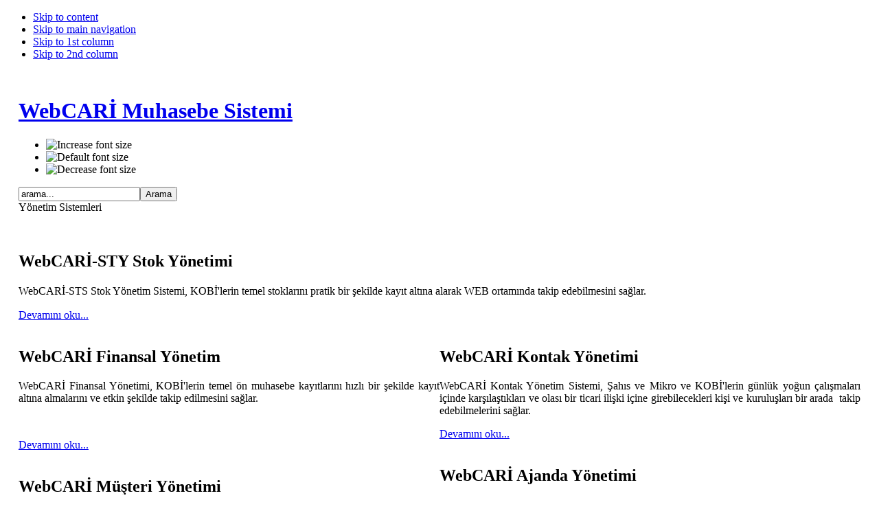

--- FILE ---
content_type: text/html; charset=utf-8
request_url: https://webcari.com/index.php?option=com_content&view=category&layout=blog&id=1&Itemid=2
body_size: 6589
content:

<!DOCTYPE html PUBLIC "-//W3C//DTD XHTML 1.0 Transitional//EN" "http://www.w3.org/TR/xhtml1/DTD/xhtml1-transitional.dtd">

<html xmlns="http://www.w3.org/1999/xhtml" xml:lang="tr-tr" lang="tr-tr">

<head>
  <meta http-equiv="content-type" content="text/html; charset=utf-8" />
  <meta name="robots" content="index, follow" />
  <meta name="keywords" content="Cari, muhasebe, küçük, ölçek,kucuk,olcek, Masa,Üstü,ustu, WEB, KOBI, KOBİ,kobi,ERP,ERP2,ERP3, CRM, DYS,NET,SIS,SIM,CAN,IAS,SAP,SAS,LOGO,MICRO,ETA, OPEN, BRAVO, PHP, STY-Stok Yönetim Sistemi, SYS-Sipariş Yönetim Sistemi,TYS-Teklif Yönetim SistemiMYS-Müşteri Yönetim SistemiIYS-İşEmri Yönetim Sistemi,FYS-Faliyet Yönetim Sistemi,HYS-Harcama Yönetim Sistemi,DYS-Doküman Yönetim Sistemi,KDY-Kasa Defter Sistemi,VYS-Varlık Yönetim Sistemi,EYS-Eğitim Yönetim Sistemi,Entegre Yönetim Sistemi,İşEmri Yönetimi,Müşteri ve Kontak Yönetimi,Sipariş Yönetimi,Teklif Yönetimi,Stok Yönetimi,Varlık Yönetimi, Faliyet Yönetimi, Doküman Yönetimi, Eğitim Yönetimi, Harcama Yönetimi, Kasa, Defteri, Yönetimi, Üretim, Planlama,  Adana, Mersin, Antakya, Kahraman Maraş, İstanbul, Ankara, Gaziantep, Bursa, İzmir, Antalya, Samsun, Çorlu, Erzincan, JCI, Joint, Commission, International, TQMS, Total, Quality, Management, System, TKYS, Toplam, Kalite, Yönetim, Sistemi, Formlar, Performans, Analizi, Müşteri, Memnuniyeti, Kalite, Maliyeti, Müşteri Kaybı, Sağlık, Personeli,Logo, Tiger, Unity, ETA, Micro,  Synergy, Netsis, RedCode,KOSGEB, KOBİ, KOBI, Proje, Genç, Genc, Girişimci, Girisimci, Destek, Desteği, Hibe, Yardım, Yardim, Kredi, ARGE, AR-GE, arge, 
Adana, Adıyaman, Afyon, Ağrı, Aksaray, Amasya, Ankara, Antalya, Ardahan, Artvin, Aydın, Balıkesir, Bartın, Batman, Bayburt, Bilecik, Bingöl, Bitlis, Bolu, Burdur, Bursa, Çanakkale, Çankırı, Çorum, Denizli, Diyarbakır, Düzce, Edirne, Elazığ, Erzincan, Erzurum, Eskişehir, Gaziantep, Giresun, Gümüşhane, Hakkari, Hatay, Iğdır, Isparta, İstanbul, İstanbul-I, Avrupa, İstanbul-II, Anadolu , İzmir, Kahramanmaraş, Karabük, Karaman, Kars, Kastamonu,Kayseri, Kilis, Kırıkkale, Kırklareli, Kırşehir,Kocaeli, Konya, Kütahya, Malatya, Manisa, Mardin, Mersin, Muğla, Muş, Nevşehir, Niğde, Ordu, Osmaniye, Rize, Sakarya, Samsun, Şanlıurfa, Siirt, Sinop, Sivas, Şırnak, Tekirdağ, Tokat, Trabzon, Tunceli, Uşak, Van, Yalova, Yozgat, Zonguldak" />
  <meta name="description" content="WEBCARİ Muhasebe Sistemi mikro ve küçük ölçekli KOBIlerin ihtiyaçları göz önüne alınarak geliştirilmiş pratik ve düşük maliyetli muhasebe sistemleridir. OCCONS I.T. Danışmanlık Hizmetleri" />
  <meta name="generator" content="Joomla! 1.5 - Open Source Content Management" />
  <title>Yönetim Sistemleri</title>
  <link href="/index.php?option=com_content&amp;view=category&amp;layout=blog&amp;id=1&amp;Itemid=2&amp;format=feed&amp;type=rss" rel="alternate" type="application/rss+xml" title="RSS 2.0" />
  <link href="/index.php?option=com_content&amp;view=category&amp;layout=blog&amp;id=1&amp;Itemid=2&amp;format=feed&amp;type=atom" rel="alternate" type="application/atom+xml" title="Atom 1.0" />
  <link href="/templates/OCCONS-Purity/favicon.ico" rel="shortcut icon" type="image/x-icon" />
  <script type="text/javascript" src="/media/system/js/mootools.js"></script>
  <script type="text/javascript" src="/media/system/js/caption.js"></script>


<link rel="stylesheet" href="https://webcari.com/templates/system/css/system.css" type="text/css" />
<link rel="stylesheet" href="https://webcari.com/templates/system/css/general.css" type="text/css" />
<link rel="stylesheet" href="https://webcari.com/templates/OCCONS-Purity/css/template.css" type="text/css" />

<script language="javascript" type="text/javascript" src="https://webcari.com/templates/OCCONS-Purity/js/ja.script.js"></script>

<script language="javascript" type="text/javascript">
var rightCollapseDefault='show';
var excludeModules='38';
</script>
<script language="javascript" type="text/javascript" src="https://webcari.com/templates/OCCONS-Purity/js/ja.rightcol.js"></script>

<link rel="stylesheet" href="https://webcari.com/templates/OCCONS-Purity/css/menu.css" type="text/css" />


<link rel="stylesheet" href="https://webcari.com/templates/OCCONS-Purity/styles/header/blue/style.css" type="text/css" />
<link rel="stylesheet" href="https://webcari.com/templates/OCCONS-Purity/styles/background/lighter/style.css" type="text/css" />
<link rel="stylesheet" href="https://webcari.com/templates/OCCONS-Purity/styles/elements/blue/style.css" type="text/css" />

<!--[if IE 7.0]>
<style type="text/css">
.clearfix {display: inline-block;}
</style>
<![endif]-->

<style type="text/css">
#ja-header,#ja-mainnav,#ja-container,#ja-botsl,#ja-footer {width: 97%;margin: 0 auto;}
#ja-wrapper {min-width: 100%;}
</style>
</head>

<body id="bd" class="fs3 Moz" >
<a name="Top" id="Top"></a>
<ul class="accessibility">
	<li><a href="#ja-content" title="Skip to content">Skip to content</a></li>
	<li><a href="#ja-mainnav" title="Skip to main navigation">Skip to main navigation</a></li>
	<li><a href="#ja-col1" title="Skip to 1st column">Skip to 1st column</a></li>
	<li><a href="#ja-col2" title="Skip to 2nd column">Skip to 2nd column</a></li>
</ul>

<div id="ja-wrapper">

<!-- BEGIN: HEADER -->
<div id="ja-headerwrap">
	<div id="ja-header" class="clearfix" style="background: url(https://webcari.com/templates/OCCONS-Purity/images/header/header9.jpg) no-repeat top right;">

	<div class="ja-headermask">&nbsp;</div>

			<h1 class="logo">
			<a href="/index.php" title="WebCARİ Muhasebe Sistemi"><span>WebCARİ Muhasebe Sistemi</span></a>
		</h1>
	
			<ul class="ja-usertools-font">
	      <li><img style="cursor: pointer;" title="Increase font size" src="https://webcari.com/templates/OCCONS-Purity/images/user-increase.png" alt="Increase font size" id="ja-tool-increase" onclick="switchFontSize('OCCONS-Purity_ja_font','inc'); return false;" /></li>
		  <li><img style="cursor: pointer;" title="Default font size" src="https://webcari.com/templates/OCCONS-Purity/images/user-reset.png" alt="Default font size" id="ja-tool-reset" onclick="switchFontSize('OCCONS-Purity_ja_font',3); return false;" /></li>
		  <li><img style="cursor: pointer;" title="Decrease font size" src="https://webcari.com/templates/OCCONS-Purity/images/user-decrease.png" alt="Decrease font size" id="ja-tool-decrease" onclick="switchFontSize('OCCONS-Purity_ja_font','dec'); return false;" /></li>
		</ul>
		<script type="text/javascript">var CurrentFontSize=parseInt('3');</script>
		
			<div id="ja-search">
			<form action="index.php" method="post">
	<div class="search">
		<input name="searchword" id="mod_search_searchword" maxlength="20" alt="Arama" class="inputbox" type="text" size="20" value="arama..."  onblur="if(this.value=='') this.value='arama...';" onfocus="if(this.value=='arama...') this.value='';" /><input type="submit" value="Arama" class="button" onclick="this.form.searchword.focus();"/>	</div>
	<input type="hidden" name="task"   value="search" />
	<input type="hidden" name="option" value="com_search" />
	<input type="hidden" name="Itemid" value="2" />
</form>
		</div>
	
	</div>
</div>
<!-- END: HEADER -->

<!-- BEGIN: MAIN NAVIGATION -->
<!-- END: MAIN NAVIGATION -->

<div id="ja-containerwrap-fr">
<div id="ja-containerwrap2">
	<div id="ja-container">
	<div id="ja-container2" class="clearfix">

		<div id="ja-mainbody-fr" class="clearfix">

		<!-- BEGIN: CONTENT -->
		<div id="ja-contentwrap">
		<div id="ja-content">

			

						<div id="ja-pathway">
				
			</div>
			
			<div class="componentheading">
	Yönetim Sistemleri</div>
<table class="blog" cellpadding="0" cellspacing="0">
<tr>
	<td valign="top">
				<br />
		<br />
	</td>
</tr>
<tr>
	<td valign="top">
					<div>
		
<div class="contentpaneopen">

<h2 class="contentheading">
			WebCARİ-STY Stok Yönetimi	</h2>




<div class="article-content">
<p>WebCARİ-STS Stok Yönetim Sistemi, KOBİ'lerin temel stoklarını pratik bir şekilde <span style="line-height: 1.3em;">kayıt </span><span style="line-height: 1.3em;">altına alarak WEB ortamında takip edebilmesini sağlar.</span></p>
</div>


	<a href="/index.php?option=com_content&amp;view=article&amp;id=7:webcar-sty-stok-yoenetimi&amp;catid=1:yoenetim-sistemleri&amp;Itemid=4" title="WebCARİ-STY Stok Yönetimi" class="readon">
			Devamını oku...	</a>

</div>

<span class="article_separator">&nbsp;</span>
		</div>
		</td>
</tr>

<tr>
	<td valign="top">
		<table width="100%"  cellpadding="0" cellspacing="0">
		<tr>
							<td valign="top" width="50%" class="article_column">
					
<div class="contentpaneopen">

<h2 class="contentheading">
			WebCARİ Finansal Yönetim	</h2>




<div class="article-content">
<p align="justify">WebCARİ Finansal Yönetimi, KOBİ'lerin temel ön muhasebe kayıtlarını hızlı bir şekilde kayıt altına almalarını ve etkin şekilde takip edilmesini sağlar.</p>
<p align="justify"> </p>
</div>


	<a href="/index.php?option=com_content&amp;view=article&amp;id=6:webcar-fys-finansal-yoenetim&amp;catid=1:yoenetim-sistemleri&amp;Itemid=31" title="WebCARİ Finansal Yönetim" class="readon">
			Devamını oku...	</a>

</div>

<span class="article_separator">&nbsp;</span>

<div class="contentpaneopen">

<h2 class="contentheading">
			WebCARİ Müşteri Yönetimi	</h2>




<div class="article-content">
<p align="justify">WebCARİ Müşteri Yönetim Sistemi, özellikle küçük ölçekli Şahıs ve  Mikro ölçekli KOBİ'lerin temel ihtiyaçlarından birisi olan Müşteri Takip süreçlerini pratik ve etkin şekilde takip edilmesini sağlar.</p>
</div>


	<a href="/index.php?option=com_content&amp;view=article&amp;id=4:webcar-mueteri-yoenetimi&amp;catid=1:yoenetim-sistemleri&amp;Itemid=7" title="WebCARİ Müşteri Yönetimi" class="readon">
			Devamını oku...	</a>

</div>

<span class="article_separator">&nbsp;</span>
				</td>
							<td valign="top" width="50%" class="article_column column_separator">
					
<div class="contentpaneopen">

<h2 class="contentheading">
			WebCARİ Kontak Yönetimi	</h2>




<div class="article-content">
<p align="justify">WebCARİ Kontak Yönetim Sistemi, Şahıs ve Mikro ve KOBİ'lerin günlük yoğun çalışmaları içinde karşılaştıkları ve olası bir ticari ilişki içine girebilecekleri kişi ve kuruluşları bir arada  takip edebilmelerini sağlar.</p>
</div>


	<a href="/index.php?option=com_content&amp;view=article&amp;id=38:webcar-kontak-yoenetimi&amp;catid=1:yoenetim-sistemleri&amp;Itemid=27" title="WebCARİ Kontak Yönetimi" class="readon">
			Devamını oku...	</a>

</div>

<span class="article_separator">&nbsp;</span>

<div class="contentpaneopen">

<h2 class="contentheading">
			WebCARİ Ajanda Yönetimi	</h2>




<div class="article-content">
<p align="justify">WebCARİ Ajanda Yönetimi Sistemi, Şahıs ve Mikro ölçekli KOBİ'lerin günlük yoğun çalışmaları içinde oluşan kişi ve firmalar ile ilgili aktiviteleri sistemli bir şekilde kayıt altına almalarında ve koordinasyonu sağlamalarında önemlidir.</p>
</div>


	<a href="/index.php?option=com_content&amp;view=article&amp;id=75:webcar-ajanda-yoenetimi&amp;catid=1:yoenetim-sistemleri&amp;Itemid=14" title="WebCARİ Ajanda Yönetimi" class="readon">
			Devamını oku...	</a>

</div>

<span class="article_separator">&nbsp;</span>
				</td>
		 
		</tr>
		</table>
	</td>
</tr>
<tr>
	<td valign="top">
		<div class="blog_more">
			<div>
	<strong>Diğer Makaleler...</strong>
</div>
<ul>
	<li>
			<a class="blogsection" href="/index.php?option=com_content&amp;view=article&amp;id=101:webcar-sat-sat-yoenetimi&amp;catid=1:yoenetim-sistemleri&amp;Itemid=51">
			WebCARİ-SAT Satış Yönetimi</a>
	</li>
	<li>
			<a class="blogsection" href="/index.php?option=com_content&amp;view=article&amp;id=31:webcar-ueruen-yoenetim-sistemi&amp;catid=1:yoenetim-sistemleri&amp;Itemid=28">
			WebCARİ Ürün Yönetim Sistemi</a>
	</li>
	<li>
			<a class="blogsection" href="/index.php?option=com_content&amp;view=article&amp;id=32:webcar-tedarikci-yoenetimi&amp;catid=1:yoenetim-sistemleri&amp;Itemid=29">
			WebCARİ Tedarikci Yönetimi</a>
	</li>
	<li>
			<a class="blogsection" href="/index.php?option=com_content&amp;view=article&amp;id=33:webkobis-say-satnalma-yoenetimi&amp;catid=1:yoenetim-sistemleri&amp;Itemid=30">
			WebCARİ-SAY Satın Alma Yönetimi</a>
	</li>
</ul>
		</div>
	</td>
</tr>
<tr>
	<td valign="top" align="center">
		<ul class="pagination"><li>&laquo;</li><li>&nbsp;<span>Başlat</span>&nbsp;</li><li>&nbsp;<span>Önceki</span>&nbsp;</li><li>&nbsp;<span>1</span>&nbsp;</li><li>&nbsp;<strong><a href="/index.php?option=com_content&amp;view=category&amp;layout=blog&amp;id=1&amp;Itemid=2&amp;limitstart=5" title="2">2</a></strong>&nbsp;</li><li>&nbsp;<strong><a href="/index.php?option=com_content&amp;view=category&amp;layout=blog&amp;id=1&amp;Itemid=2&amp;limitstart=5" title="Sonraki">Sonraki</a></strong>&nbsp;</li><li>&nbsp;<strong><a href="/index.php?option=com_content&amp;view=category&amp;layout=blog&amp;id=1&amp;Itemid=2&amp;limitstart=5" title="Son">Son</a></strong>&nbsp;</li><li>&raquo;</li></ul>		<br /><br />
	</td>
</tr>
<tr>
	<td valign="top" align="center">
		JPAGE_CURRENT_OF_TOTAL	</td>
</tr>
</table>


			
		</div>
		</div>
		<!-- END: CONTENT -->

				<!-- BEGIN: LEFT COLUMN -->
		<div id="ja-col1">
					<div class="moduletable_menu">
					<h3>Ana Menü</h3>
					<ul class="menu"><li class="item1"><a href="https://webcari.com/"><span>Ana Sayfa</span></a></li><li class="parent item42"><a href="/index.php?option=com_content&amp;view=category&amp;layout=blog&amp;id=3&amp;Itemid=42"><span>WebCARİ Ürün Ailesi</span></a></li><li class="parent item52"><a href="/index.php?option=com_content&amp;view=category&amp;layout=blog&amp;id=1&amp;Itemid=52"><span>WebCARİ Modülleri</span></a></li><li class="item57"><a href="/index.php?option=com_wrapper&amp;view=wrapper&amp;Itemid=57"><span>Satın Al</span></a></li><li class="parent item13"><a href="/index.php?option=com_contact&amp;view=contact&amp;id=1&amp;Itemid=13"><span>İletişim</span></a></li></ul>		</div>
			<div class="moduletable">
					<h3>Destek Menüsü</h3>
					<ul class="menu"><li class="item35"><a href="/index.php?option=com_content&amp;view=article&amp;id=44&amp;Itemid=35"><span>WebCARİ Demosu</span></a></li><li class="item24"><a href="/index.php?option=com_content&amp;view=category&amp;layout=blog&amp;id=5&amp;Itemid=24"><span>Kullanım Kılavuzları</span></a></li><li class="item20"><a href="/index.php?option=com_content&amp;view=section&amp;id=2&amp;Itemid=20"><span>Sıkça Sorulan Sorular</span></a></li><li class="item75"><a href="/index.php?option=com_content&amp;view=category&amp;id=13&amp;Itemid=75"><span>Duyurular</span></a></li></ul>		</div>
			<div class="moduletable">
					<h3>Kullanıcı Menüsü</h3>
					<ul class="menu"><li class="item16"><a href="/index.php?option=com_user&amp;view=login&amp;Itemid=16"><span>Kullanıcı Girişi</span></a></li><li class="item18"><a href="/administrator"><span>Yönetici Girişi</span></a></li></ul>		</div>
			<div class="moduletable">
					<h3>WebCARI Karşılaştırması</h3>
					<p style="text-align: left;"><a href="/index.php?option=com_content&amp;view=article&amp;id=177:webcar-karlatrmas&amp;catid=10:ueruen-kurulumu&amp;Itemid=20" target="_self" title="WebCARİ Karşılaştırması"><img src="/images/WebCARI Karsilastirma2.gif" border="0" alt="WebCARI Karşılaltırması" width="200" height="69" /></a></p>		</div>
			<div class="moduletable">
					<h3>WebKOBIS ERP3</h3>
					<p><a href="http://www.webkobis.com" target="_blank"><img src="/images/WebKOBIS-Logo.png" border="0" alt="WebKOBIS ERP-3 Entegre KOBİ Yönetim Sistemleri " width="200" style="border: 0;" /></a></p>		</div>
			<div class="moduletable">
					<p><a href="https://www.facebook.com/pages/WebCAR%C4%B0/151408948346313?ref=hl" target="_blank" title="WebCARİ Facebook'da"><img src="/images/Facebook-Logo.jpg" border="0" width="180" /></a></p>		</div>
			<div class="moduletable">
					<p><a href="https://chrome.google.com/webstore/detail/webcari%CC%87/fjcmpfkpbmakadnogkbiolbnbllamdid?hl=en-US" target="_blank" title="WebCARI on Google WebStore"><img src="/images/webstore.jpg" border="0" alt="Google WebStore" width="180" style="border: 0;" /></a></p>		</div>
			<div class="moduletable">
					<h3>Ziyaretçilerimiz</h3>
					 Şuanda&nbsp;5 konuk&nbsp;çevrimiçi		</div>
	
		</div><br />
		<!-- END: LEFT COLUMN -->
		
		</div>

		
	</div>
	</div>
</div>
</div>

<!-- BEGIN: BOTTOM SPOTLIGHT -->
<div id="ja-botslwrap">
	<div id="ja-botsl" class="clearfix">

	  	  <div class="ja-box-left" style="width: 22%;">
					<div class="moduletable">
					<h3>Duyurular</h3>
					


<table class="contentpaneopen">
	<tr>
		<td valign="top" ><p>WebKOBIS ERP 3 Sisteminin  Cari modülünün TÜBİTAK tarafından geliştirilen ve milli işletim sistemimiz olan PARDUS'la beraber ücretsiz olarak dağıtılması için TÜBİTAK'la anlaşmaya varıldı.</p>
<p>Bu uygulama kapsamında WebKOBIS'in cari muhasebe modülü olan WebCARİ, <strong>WebCARİ-Lite</strong> sürümü adı altında Pardus 2013 sürümü ile KOBİlerin kullanımına sunulacak. <br /><br />Ayrıca isteyen kullanıcılar WebCARİ'nin standart sürümünü bu site üzerinden  <a href="http://www.webkobis.com/index.php?option=com_content&amp;view=article&amp;id=179:saas-nedir&amp;catid=10:ueruen-kurulumu&amp;Itemid=20" target="_blank">SaaS Lisansı</a> kapsamında hosting hizmeti alabilecekler; isterlerse WebKOBIS'e geçiş yapabilecekler.</p>
<p>WebKOBIS hakkında daha fazla bilgi için <a href="http://www.WebKOBIS.com" target="_blank" style="color: #006699; text-decoration: underline;">www.WebKOBIS.com</a> sitemizi ziyaret ediniz.</p>
<p>WebCARİ-Pardus'u indirmek için <a href="/index.php?option=com_content&amp;view=article&amp;id=182:webcar-lite-pardus&amp;catid=3:ueruen-ailesi&amp;Itemid=78">tıklayın</a>..</p>
<p style="text-align: center;"><br /><br /> <a href="https://www.pardus.org.tr/" target="_blank" style="color: #006699; text-decoration: underline;"></a></p></td>
	</tr>
	<tr>
        <td valign="top" >

       		</td>
     </tr>
</table>
		</div>
	
	  </div>
	  
	  	  <div class="ja-box-center" style="width: 38.5%;">
					<div class="moduletable">
					<h3>En Son Yayınlananlar</h3>
					<ul class="latestnews">
	<li class="latestnews">
		<a href="/index.php?option=com_content&amp;view=article&amp;id=205:webcari-yorumlar&amp;catid=17:referanslarmz" class="latestnews">
			WebCARI Yorumları</a>
	</li>
	<li class="latestnews">
		<a href="/index.php?option=com_content&amp;view=article&amp;id=61:finansal-yoenetim&amp;catid=5:klavuzlar&amp;Itemid=24" class="latestnews">
			Finansal İşlemler</a>
	</li>
	<li class="latestnews">
		<a href="/index.php?option=com_content&amp;view=article&amp;id=15:yeni-kayt-oluturma&amp;catid=5:klavuzlar&amp;Itemid=24" class="latestnews">
			Yeni Kayıt Oluşturma</a>
	</li>
	<li class="latestnews">
		<a href="/index.php?option=com_content&amp;view=article&amp;id=16:konfigurasyon-klavuzu&amp;catid=5:klavuzlar&amp;Itemid=24" class="latestnews">
			WebCARİ Kullanıcı Hesabı Ayarları</a>
	</li>
	<li class="latestnews">
		<a href="/index.php?option=com_content&amp;view=article&amp;id=55:kontak-yoenetimi&amp;catid=5:klavuzlar&amp;Itemid=24" class="latestnews">
			Kontak Yönetimi</a>
	</li>
	<li class="latestnews">
		<a href="/index.php?option=com_content&amp;view=article&amp;id=80:bilgi-girii-klavuzu&amp;catid=5:klavuzlar&amp;Itemid=24" class="latestnews">
			Bilgi Girişi Kılavuzu</a>
	</li>
	<li class="latestnews">
		<a href="/index.php?option=com_content&amp;view=article&amp;id=191:cari-hesap-kartonu-oluturma-ekran&amp;catid=5:klavuzlar&amp;Itemid=24" class="latestnews">
			Cari Hesap Kartonu Oluşturma</a>
	</li>
	<li class="latestnews">
		<a href="/index.php?option=com_content&amp;view=article&amp;id=192:genel-calma-ekli&amp;catid=5:klavuzlar&amp;Itemid=24" class="latestnews">
			Genel Çalışma Şekli</a>
	</li>
	<li class="latestnews">
		<a href="/index.php?option=com_content&amp;view=article&amp;id=190:webcar-v21-yeni-goeruenuemueyle-daha-pratik-daha-etkin&amp;catid=13:duyuru&amp;Itemid=75" class="latestnews">
			WebCARİ v2.1  yeni görünümüyle daha pratik , daha etkin...</a>
	</li>
	<li class="latestnews">
		<a href="/index.php?option=com_content&amp;view=article&amp;id=189:webcaryi-aldk-ve-kullanyoruz-lerideki-mevzuat-deiiklikleri-icin-ne-yapacaz&amp;catid=10:ueruen-kurulumu&amp;Itemid=20" class="latestnews">
			WebCARİ'yi aldık ve kullanıyoruz. İlerideki Mevzuat değişiklikleri için ne yapacağız?</a>
	</li>
</ul>		</div>
	
	  </div>
	  
	  	  <div class="ja-box-right" style="width: 38.5%;">
					<div class="moduletable">
					<h3>En Çok Okunanlar</h3>
					<ul class="mostread">
	<li class="mostread">
		<a href="/index.php?option=com_content&amp;view=article&amp;id=188:webcarnin-yeni-versiyonu-ckt&amp;catid=30:yeni-versiyon-duyurular" class="mostread">
			WebCARİ'nin Yeni Versiyonu Çıktı!..</a>
	</li>
	<li class="mostread">
		<a href="/index.php?option=com_content&amp;view=article&amp;id=125:webcari-muhasebe-paketi-lisans&amp;catid=19:fiyatlar" class="mostread">
			WebCARI Muhasebe Paketi Lisansı</a>
	</li>
	<li class="mostread">
		<a href="/index.php?option=com_content&amp;view=article&amp;id=205:webcari-yorumlar&amp;catid=17:referanslarmz" class="mostread">
			WebCARI Yorumları</a>
	</li>
	<li class="mostread">
		<a href="/index.php?option=com_content&amp;view=article&amp;id=24:webcar-car-muhasebe-sistemi&amp;catid=3:ueruen-ailesi&amp;Itemid=59" class="mostread">
			WebCARİ - Web Tabanlı KOBİ Cari Ön Muhasebe Programı...</a>
	</li>
	<li class="mostread">
		<a href="/index.php?option=com_content&amp;view=article&amp;id=1:webcari-cepmobil-eriim-moduelue&amp;catid=3:ueruen-ailesi&amp;Itemid=42" class="mostread">
			WebCARI Cep/Mobil Erişim Modülü</a>
	</li>
	<li class="mostread">
		<a href="/index.php?option=com_content&amp;view=article&amp;id=44:demo-girileri&amp;catid=22:demolar&amp;Itemid=35" class="mostread">
			WebCARİ Demosu</a>
	</li>
	<li class="mostread">
		<a href="/index.php?option=com_content&amp;view=article&amp;id=31:webcar-ueruen-yoenetim-sistemi&amp;catid=1:yoenetim-sistemleri&amp;Itemid=28" class="mostread">
			WebCARİ Ürün Yönetim Sistemi</a>
	</li>
	<li class="mostread">
		<a href="/index.php?option=com_content&amp;view=article&amp;id=6:webcar-fys-finansal-yoenetim&amp;catid=1:yoenetim-sistemleri&amp;Itemid=31" class="mostread">
			WebCARİ Finansal Yönetim</a>
	</li>
	<li class="mostread">
		<a href="/index.php?option=com_content&amp;view=article&amp;id=32:webcar-tedarikci-yoenetimi&amp;catid=1:yoenetim-sistemleri&amp;Itemid=29" class="mostread">
			WebCARİ Tedarikci Yönetimi</a>
	</li>
	<li class="mostread">
		<a href="/index.php?option=com_content&amp;view=article&amp;id=189:webcaryi-aldk-ve-kullanyoruz-lerideki-mevzuat-deiiklikleri-icin-ne-yapacaz&amp;catid=10:ueruen-kurulumu&amp;Itemid=20" class="mostread">
			WebCARİ'yi aldık ve kullanıyoruz. İlerideki Mevzuat değişiklikleri için ne yapacağız?</a>
	</li>
</ul>		</div>
	
	  </div>
	  

	  
	  
	</div>
</div>
<!-- END: BOTTOM SPOTLIGHT -->

<!-- BEGIN: FOOTER -->
<div id="ja-footerwrap">
<div id="ja-footer" class="clearfix">

	<div id="ja-footnav">
		
	</div>

	<div class="copyright">
		<ul id="mainlevel"><li><a href="/index.php?option=com_content&amp;view=article&amp;id=17&amp;Itemid=79" class="mainlevel" >Hizmet ve Avantajlarımız</a></li><li><a href="/index.php?option=com_content&amp;view=section&amp;layout=blog&amp;id=4&amp;Itemid=45" class="mainlevel" >KOSGEB Girişimci Desteği</a></li><li><a href="/index.php?option=com_content&amp;view=section&amp;id=2&amp;Itemid=48" class="mainlevel" >Sıkça Sorulan Sorular</a></li></ul><table id="Table_01" style="height: 57px;" border="0" cellspacing="0" cellpadding="0" width="100%">
<tbody>
<tr>
<td></td>
<td></td>
<td></td>
</tr>
<tr>
<td style="width: 50%;">
<div>© 2013 -<!--?PHP echo year(); ?--> 2024 WebCARI.com, tüm hakları saklıdır.</div>
</td>
<td style="width: 1%;">
<p> </p>
<p> </p>
<p> </p>
<p> </p>
</td>
<td style="width: 1%;"><a href="http://www.occons.com" target="_blank"><img src="/images/occons.jpg" border="0" title="OCCONS I.T. Danışmanlık Hizmetleri" width="93" height="57" /></a></td>
</tr>
</tbody>
</table>
	</div>

	<div class="ja-cert">
		
    <a href="http://jigsaw.w3.org/css-validator/check/referer" target="_blank" title="CSS Validity" style="text-decoration: none;">
		<img src="https://webcari.com/templates/OCCONS-Purity/images/but-css.gif" border="none" alt="CSS Validity" />
		</a>
		<a href="http://validator.w3.org/check/referer" target="_blank" title="XHTML Validity" style="text-decoration: none;">
		<img src="https://webcari.com/templates/OCCONS-Purity/images/but-xhtml10.gif" border="none" alt="XHTML Validity" />
		</a>
	</div>

	<br />
</div>
</div>
<!-- END: FOOTER -->

</div>



</body>

</html>
